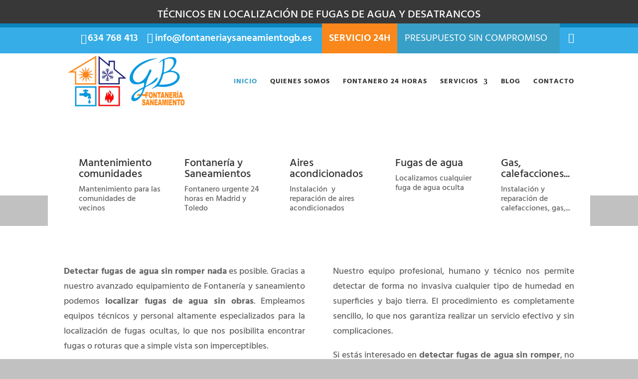

--- FILE ---
content_type: text/css; charset=utf-8
request_url: https://www.fontaneriaysaneamientogb.es/wp-content/cache/min/1/wp-content/themes/Divi-child/style.css?ver=1740670684
body_size: 3303
content:
@charset "utf-8";#headercontent100 .et_pb_fullwidth_header .et_pb_fullwidth_header_container.center .header-content{width:100%;max-width:100%}.subcenter{height:3px;background:#389fc7;width:200px;margin:15px auto}.ac{text-align:center;margin:auto}.subleft{height:3px;background:#389fc7;width:150px;margin:15px 0}.sub100{height:3px;background:#389fc7;margin:15px 0}@media (max-width:767px){.phoneFixExample{display:block;min-width:225px;margin-left:auto;margin-right:auto;margin-top:5px;margin-bottom:5px}.hideStuff{display:none}}.phoneFixExample.first_button{background:rgb(0 125 56 / .92)!important;padding-right:1em!important;padding-left:2em!important;border:1px solid #f7c05b!important;background:#ffa500!important}.phoneFixExample.first_button::after{content:none!important}.first_button:before{content:attr(data-icon);font-family:"ETmodules"!important;color:#fff;line-height:inherit;font-size:inherit!important;opacity:1;margin-left:-1.3em;right:auto;display:inline-block}.phoneFixExample.first_button:before{content:"\e090";font-family:ETmodules!important;speak:none;font-style:normal;font-weight:400;-webkit-font-feature-settings:normal;font-feature-settings:normal;font-variant:normal;text-transform:none;line-height:1;position:relative;top:2px;margin-right:2px}.phoneFixExample.first_button:hover{padding:.8em 1em .8em 2em!important}.phoneFixExample.second_button:hover{padding:.8em 1em!important;padding-right:2em!important}ul.pieul{list-style-type:none!important}ul.pieul li{font-size:14px;margin-bottom:0}#footer-widgets .footer-widget li{padding-left:15px!important}div.sub{height:2px;background:#389fc7;width:34px;margin:7px 0}div.textwidget h4{text-transform:uppercase;color:#333!important;font-weight:700;font-size:17px}.footer-widget li a{color:#515151!important}.image-hover-layout .et_pb_blurb_content{max-width:100%}.image-hover-layout .et_pb_blurb_content img{width:100%}.image-hover-layout .et_pb_column{overflow:hidden;position:relative}.image-hover-layout .et_pb_column img{-webkit-transition:all 0.5s ease-in-out;-moz-transition:all 0.5s ease-in-out;transition:all 0.5s ease-in-out;display:block}.image-hover-layout .et_pb_column:hover img{transform:scale(1.1)}.image-hover-layout .et_pb_column:hover .et_pb_main_blurb_image:after{position:absolute;top:0;left:0;width:100%;height:100%;background:rgba(0,0,0,.4);content:'';pointer-events:none}.image-hover-layout .et_pb_main_blurb_image{margin:0}.image-hover-layout .et_pb_column .et_pb_blurb_content:before{top:50px;right:30px;bottom:50px;left:30px;border-top:1px solid #fff;border-bottom:1px solid #fff;-webkit-transform:scale(0,1);transform:scale(0,1);-webkit-transform-origin:0 0;transform-origin:0 0;position:absolute;content:'';opacity:0;-webkit-transition:opacity 0.35s,-webkit-transform 0.35s;transition:opacity 0.35s,transform 0.35s;z-index:1;pointer-events:none}.image-hover-layout .et_pb_column .et_pb_blurb_content:after{top:30px;right:50px;bottom:30px;left:50px;border-right:1px solid #fff;border-left:1px solid #fff;-webkit-transform:scale(1,0);transform:scale(1,0);-webkit-transform-origin:100% 0;transform-origin:100% 0;position:absolute;content:'';opacity:0;-webkit-transition:opacity 0.35s,-webkit-transform 0.35s;transition:opacity 0.35s,transform 0.35s;pointer-events:none}.image-hover-layout .et_pb_column:hover .et_pb_blurb_content:before,.image-hover-layout .et_pb_column:hover .et_pb_blurb_content:after{-webkit-transition-delay:0.15s;transition-delay:0.15s;opacity:1;-webkit-transform:scale(1);transform:scale(1)}.image-hover-layout .et_pb_column .et_pb_blurb_container{opacity:0;color:#000;position:absolute;bottom:0;animation-name:move;animation-duration:4s;animation-fill-mode:forwards;width:100%;text-align:center;-webkit-transition:all 1s ease;-moz-transition:all 1s ease;-o-transition:all 1s ease;-ms-transition:all 1s ease;transition:all 1s ease;margin:0;pointer-events:none;line-height:1em!important;background:rgb(255 255 255 / .8);padding:28px 55px;text-shadow:none;font-size:15px;line-height:1.4em!important}.image-hover-layout .et_pb_column:hover .et_pb_blurb_container{opacity:1;position:absolute;bottom:75%;width:100%;text-align:center;line-height:1.4em!important;background:rgb(0 0 0 / 0);-webkit-transition:all 0.5s ease-in-out;-moz-transition:all 0.5s ease-in-out;transition:all 0.5s ease-in-out;color:#fff}.image-hover-layout.show-title h2{padding:10px!important;display:inline-block;margin-bottom:10px;color:#000!important;font-weight:700;font-size:21px!important}.image-hover-layout.show-title .et_pb_blurb_container{opacity:1}.image-hover-layout.show-title .et_pb_column:hover .et_pb_blurb_container{opacity:1;bottom:20%}.image-hover-layout.show-title .et_pb_blurb_container p{opacity:0}.image-hover-layout.show-title .et_pb_column:hover .et_pb_blurb_container p{opacity:1}.image-hover-gallery-layout .et_pb_gallery_item{overflow:hidden;position:relative}.image-hover-gallery-layout .et_pb_gallery_item img{-webkit-transition:all 0.5s ease-in-out;-moz-transition:all 0.5s ease-in-out;transition:all 0.5s ease-in-out;display:block}.image-hover-gallery-layout .et_pb_gallery_item:hover img{transform:scale(1.1)}.image-hover-gallery-layout .et_pb_gallery_item .et_pb_gallery_image:before{top:10px;right:30px;bottom:10px;left:30px;border-top:1px solid #fff;border-bottom:1px solid #fff;-webkit-transform:scale(0,1);transform:scale(0,1);-webkit-transform-origin:0 0;transform-origin:0 0;position:absolute;content:'';opacity:0;-webkit-transition:opacity 0.35s,-webkit-transform 0.35s;transition:opacity 0.35s,transform 0.35s;z-index:4;pointer-events:none}.image-hover-gallery-layout .et_pb_gallery_item .et_pb_gallery_image:after{top:10px;right:30px;bottom:10px;left:30px;border-right:1px solid #fff;border-left:1px solid #fff;-webkit-transform:scale(1,0);transform:scale(1,0);-webkit-transform-origin:100% 0;transform-origin:100% 0;position:absolute;content:'';opacity:0;-webkit-transition:opacity 0.35s,-webkit-transform 0.35s;transition:opacity 0.35s,transform 0.35s;pointer-events:none;z-index:4}.image-hover-gallery-layout .et_pb_gallery_item:hover .et_pb_gallery_image:before,.image-hover-gallery-layout .et_pb_gallery_item:hover .et_pb_gallery_image:after{-webkit-transition-delay:0.15s;transition-delay:0.15s;opacity:1;-webkit-transform:scale(1);transform:scale(1)}.image-hover-gallery-layout .et_pb_gallery_item .et_pb_gallery_title,.image-hover-gallery-layout .et_pb_gallery_item .et_pb_gallery_caption{opacity:0;color:#fff;position:absolute;bottom:40%;width:100%;text-align:center;-webkit-transition:all 0.5s ease-in-out;-moz-transition:all 0.5s ease-in-out;transition:all 0.5s ease-in-out;margin:0;padding:0 55px;pointer-events:none;line-height:1em!important;z-index:3}.image-hover-gallery-layout .et_pb_gallery_item:hover .et_pb_gallery_title{opacity:1;position:absolute;top:45%;width:100%;text-align:center;color:#fff;line-height:1em!important}.image-hover-gallery-layout .et_pb_gallery_item:hover .et_pb_gallery_caption{opacity:1;position:absolute;top:55%;width:100%;text-align:center;color:#fff;line-height:1em!important}.image-hover-gallery-layout.show-title .et_pb_gallery_title,.image-hover-gallery-layout.show-title .et_pb_gallery_item:hover .et_pb_gallery_title{background:#fff;padding:10px!important;margin:0 auto;color:#333!important;opacity:1;left:55px;right:55px;width:initial}.image-hover-layout.show-title .et_pb_column:hover h2{color:#fff!important}.image-hover-gallery-layout.show-title .et_pb_gallery_item:hover .et_pb_gallery_title{top:35%}.et_header_style_centered #top-menu>li>a{padding-bottom:2em;text-transform:uppercase;font-weight:700;color:rgb(0 0 0);padding-left:2em}@media only screen and (min-width:981px){.et_header_style_centered #top-menu>li>a{}}#top-menu li li.current-menu-item>a,#top-menu li li.current_page_item>a{border:none}#top-menu li li a{padding:20px 20px;width:auto;text-transform:none;font-weight:400;font-size:16px;display:block}.nav li ul li{border-bottom:1px solid #e6e5fd;width:225px;display:block}.nav li ul{border-top:1px solid #e6e5fd!important;padding:7px 0 0 0!important}#top-menu li li{width:100%!important;padding:0!important}#top-menu.nav ul li a:hover{border:1px 1px 0 1px solid #33c233!important;background:none}#cabe_pag{padding:30px 0 0 0}#cabe_pag h1{font-size:52px;margin:0 13px;display:block;font-weight:700;text-transform:uppercase}#cabe_pag .et_pb_fullwidth_header_subhead{font-size:17px;margin:0 17px 0;display:block;font-weight:700;color:#fff;text-transform:uppercase}@media(max-width:768px){#cabe_pag{padding:0}#cabe_pag h1{font-size:32px;margin:0 13px;display:block}#cabe_pag .et_pb_fullwidth_header_subhead{font-size:16px;margin:0 17px 0;display:block;font-weight:700;color:#fff;text-transform:uppercase}}#form_contacto button.et_pb_contact_submit.et_pb_button{color:#fff!important;background:#5e67a8!important}.caldera-grid{padding:45px;width:auto;height:auto;background:#fff;-webkit-box-shadow:0 0 20px rgba(0,0,0,.2);-moz-box-shadow:0 0 20px rgba(0,0,0,.2);box-shadow:0 0 20px rgba(0,0,0,.2);-webkit-border-radius:4px;-moz-border-radius:4px;border-radius:4px}@media(max-width:768px){.caldera-grid{padding:20px}}.caldera-grid input[type=submit]{width:100%;margin-bottom:0;text-transform:uppercase;font-style:normal;font-size:20px;padding:15px 0 14px;border-bottom-width:2px;border-bottom-style:solid;border-radius:0;-moz-border-radius:0;-webkit-border-radius:0;background:#33c233;color:#fff;letter-spacing:.3em;border:0}.caldera-grid .form-control{height:50px!important;border-radius:7px 7px 7px 7px!important;-moz-border-radius:7px 7px 7px 7px!important;-webkit-border-radius:7px 7px 7px 7px!important}.caldera-grid .checkbox input[type=checkbox]{width:25px;height:25px;margin:0 7px}.caldera-grid .checkbox label{min-height:20px;padding-left:21px;margin-bottom:0;font-weight:400;cursor:pointer;display:flex;margin-left:15px}ul.lista li{list-style-type:none;margin-bottom:15px;margin-top:15px;padding-left:10px}ul.lista li:before{position:absolute;left:-10px;color:#33c233;font-size:18px;font-weight:700;content:"\4e";font-family:ETmodules!important}@media (min-width:981px){#colum_contacto .et_pb_column_1_4{}#colum_contacto .et_pb_column{margin-right:2%!important;width:23%!important}}#colum_contacto .et_pb_blurb_description{line-height:1.2em!important}div#colum_contacto h4{color:#33c233}div#colum_contacto .et-pb-icon{color:#33c233}a#pedido_top-menu{background:#389fc7;padding:15px 25px 15px 15px;text-transform:uppercase;font-weight:400;margin:0 0 0 0;line-height:1.5em;display:inline-block}a#pedido_top-menu:after{position:absolute;height:0;width:0;left:100%;top:0;border:25px solid transparent;border-left:20px solid #389fc7}a#pedido_top-menu:hover{background:#fff;color:#389fc7}a:hover#pedido_top-menu:after{border-left:20px solid #fff}#top-header .container{padding-top:0!important}div#et-info{float:right!important;padding-bottom:0!important}@media (max-width:980px){.et_fixed_nav #main-header,.et_fixed_nav #top-header,.et_non_fixed_nav.et_transparent_nav #main-header,.et_non_fixed_nav.et_transparent_nav #top-header{position:fixed!important}}@media (max-width:980px){#top-header .container{padding-top:0!important;width:100%!important;max-width:100%!important}.et_header_style_centered #main-header{padding:0}}@media (max-width:980px){.et_header_style_centered #et_mobile_nav_menu{float:none;position:relative;margin-top:0}.et_header_style_centered #main-header .mobile_nav{padding:0!important}}@media (max-width:980px){#colaboradores .et_pb_column{width:33%;margin-bottom:0}#colaboradores .et_pb_column img{max-width:65%}}ul.carac li{list-style-type:none;margin-bottom:30px;border-bottom:1px solid #ddd;font-size:18px}ul.carac li:before{position:absolute;left:-20px;color:#f9871b;font-size:22px;content:"\4e";font-family:ETmodules!important}.tit_mat h3{font-size:18px}.tit_mat img{width:50px;margin-bottom:-18px;margin-right:15px}@media(max-width:768px){.tit_mat img{width:50px;margin-top:-14px;margin-right:15px;float:left}.tit_mat h3{font-size:18px;display:flex}}#iconos_banner h4.et_pb_module_header{padding-bottom:0;line-height:0.8em!important}.links_internos .et_pb_button_1:hover,a.et_pb_button_2:hover,a.et_pb_button_3:hover{color:#6b6b6b!important;border-color:#c3c3c3!important}#muebles ul{display:flex}#muebles ul li{display:inline;margin:auto;text-align:center}#muebles ul li a{color:#33c233;display:inline-block;padding:15px 35px;text-decoration:underline}@media(max-width:768px){#muebles ul li a{padding:15px 8px;text-decoration:underline;font-size:14px}}.caldera-grid textarea.form-control{height:120px!IMPORTANT}#main-footer{border-top:1px solid #ccc}@media(max-width:1480px){.image-hover-layout .et_pb_column .et_pb_blurb_container{padding:28px 55px}}#h2seo{color:#333;font-weight:700;text-transform:uppercase;font-size:38px;text-align:center;padding-bottom:10px;line-height:1em}.colForm{padding:45px;width:auto;height:auto;background:#fff;-webkit-box-shadow:0 0 20px rgb(0 0 0 / 20%);-moz-box-shadow:0 0 20px rgba(0,0,0,.2);box-shadow:0 0 20px rgb(0 0 0 / 20%);-webkit-border-radius:4px;-moz-border-radius:4px;border-radius:4px}input.text,input.title,input[type=email],input[type=password],input[type=tel],input[type=text],input[type=date],select{color:#4e4e4e;font-family:inherit;width:100%;padding:11px 10px;background-color:#fff;border:1px solid #ccc;border-radius:2px;-webkit-box-shadow:inset 0 1px 1px rgb(0 0 0 / 8%);box-shadow:inset 0 1px 1px rgb(0 0 0 / 8%);-webkit-transition:border-color ease-in-out .15s,box-shadow ease-in-out .15s;-o-transition:border-color ease-in-out .15s,box-shadow ease-in-out .15s;transition:border-color ease-in-out .15s,box-shadow ease-in-out .15s;font-size:16px}.col-sm-6{width:50%;float:left;padding:0 7.5px}.col-lg-12{flex:0 0 auto;width:100%;clear:both}@media(max-width:768px){.col-sm-6{width:100%;float:none}}input.wpcf7-form-control.wpcf7-submit{background:#389fc7;padding:10px 20px;color:#fff;font-size:20px;height:auto;border:none;font-weight:700;margin-top:15px;-webkit-box-shadow:0 20px 32px -24px rgb(0 0 0 / 75%);-moz-box-shadow:0 20px 32px -24px rgba(0,0,0,.75);box-shadow:0 20px 32px -24px rgb(0 0 0 / 75%);display:block;width:100%}textarea{height:auto;width:100%}span.s24{background:#f9871b;padding:14px;margin-left:15px}@media(max-width:768px){#logo{max-height:100%}span.s24{display:none!important}a#pedido_top-menu{display:none}}.cont_local{background:#383838;padding-top:15px;top:0;left:0;right:0;position:fixed;z-index:999}.cont_local p{text-transform:uppercase;font-size:22px;color:#fff;text-align:center;padding-bottom:10px!important}span.select_page{visibility:hidden;display:none}@media (max-width:980px){.et_header_style_centered .et_menu_container .mobile_menu_bar{position:absolute;right:19px;top:-52px}.et_header_style_centered .et_mobile_menu{top:27px}}.et_fixed_nav #top-header{top:47px!important}body.et_fixed_nav.et_secondary_nav_enabled #main-header{top:107px!important}@media(max-width:768px){div#et-info{display:none}body.et_fixed_nav.et_secondary_nav_enabled #main-header{top:68px!important}}.cli-style-v2 .cli-bar-message{width:100%!important;text-align:right!important}.videos_list video{max-height:350px;min-height:350px}

--- FILE ---
content_type: text/css; charset=utf-8
request_url: https://www.fontaneriaysaneamientogb.es/wp-content/et-cache/1407/et-core-unified-deferred-1407.min.css?ver=1747828600
body_size: 2681
content:
.et_pb_slide_0,.et_pb_slide_1{background-color:rgba(10,5,5,0.63)}.et_pb_fullwidth_slider_0.et_pb_slider .et_pb_slide_description .et_pb_slide_title{font-size:60px!important}.et_pb_fullwidth_slider_0.et_pb_slider.et_pb_module .et_pb_slides .et_pb_slide_content{font-size:20px!important}body #page-container .et_pb_section .et_pb_fullwidth_slider_0.et_pb_slider .et_pb_more_button.et_pb_button{color:#ffffff!important;border-width:1px!important;border-color:#71c9eb;padding-right:2em;padding-left:0.7em;background-color:#389fc7;padding-top:0.8em!important;padding-bottom:0.8em!important}body #page-container .et_pb_section .et_pb_fullwidth_slider_0.et_pb_slider .et_pb_more_button.et_pb_button:hover:after{margin-left:.3em;left:auto;margin-left:.3em}body #page-container .et_pb_section .et_pb_fullwidth_slider_0.et_pb_slider .et_pb_more_button.et_pb_button:after{color:#ffffff;line-height:inherit;font-size:inherit!important;opacity:1;margin-left:.3em;left:auto;font-family:ETmodules!important;font-weight:400!important}.et_pb_fullwidth_slider_0.et_pb_slider .et_pb_slide_description{padding:7% 0 7% 0}.et_pb_section_1.et_pb_section,.et_pb_section_2.et_pb_section{padding-top:0px;padding-bottom:0px;margin-top:-150px}.et_pb_row_0{background-color:#ffffff;border-radius:8px 8px 0 0;overflow:hidden;z-index:9999;position:relative}.et_pb_row_0.et_pb_row{padding-top:25px!important;padding-right:15px!important;padding-bottom:25px!important;padding-left:15px!important;margin-top:50px!important;padding-top:25px;padding-right:15px;padding-bottom:25px;padding-left:15px}.et_pb_row_0,body #page-container .et-db #et-boc .et-l .et_pb_row_0.et_pb_row,body.et_pb_pagebuilder_layout.single #page-container #et-boc .et-l .et_pb_row_0.et_pb_row,body.et_pb_pagebuilder_layout.single.et_full_width_page #page-container #et-boc .et-l .et_pb_row_0.et_pb_row{width:85%;max-width:1210px}.et_pb_blurb_0.et_pb_blurb .et_pb_module_header,.et_pb_blurb_0.et_pb_blurb .et_pb_module_header a,.et_pb_blurb_1.et_pb_blurb .et_pb_module_header,.et_pb_blurb_1.et_pb_blurb .et_pb_module_header a,.et_pb_blurb_2.et_pb_blurb .et_pb_module_header,.et_pb_blurb_2.et_pb_blurb .et_pb_module_header a,.et_pb_blurb_3.et_pb_blurb .et_pb_module_header,.et_pb_blurb_3.et_pb_blurb .et_pb_module_header a,.et_pb_blurb_4.et_pb_blurb .et_pb_module_header,.et_pb_blurb_4.et_pb_blurb .et_pb_module_header a{font-size:22px;color:#333333!important}.et_pb_blurb_0.et_pb_blurb p,.et_pb_blurb_1.et_pb_blurb p,.et_pb_blurb_2.et_pb_blurb p,.et_pb_blurb_3.et_pb_blurb p,.et_pb_blurb_4.et_pb_blurb p{line-height:1.2em}.et_pb_blurb_0.et_pb_blurb,.et_pb_blurb_1.et_pb_blurb,.et_pb_blurb_2.et_pb_blurb,.et_pb_blurb_3.et_pb_blurb,.et_pb_blurb_4.et_pb_blurb{font-size:16px;line-height:1.2em}.et_pb_blurb_0 .et-pb-icon,.et_pb_blurb_1 .et-pb-icon{color:#f9871b;font-family:ETmodules!important;font-weight:400!important}.et_pb_blurb_2 .et-pb-icon,.et_pb_blurb_3 .et-pb-icon,.et_pb_blurb_4 .et-pb-icon{color:#f9871b;font-family:FontAwesome!important;font-weight:900!important}.et_pb_section_3.et_pb_section,.et_pb_section_5.et_pb_section{padding-bottom:0px}.et_pb_text_0 h1,.et_pb_text_1 h1,.et_pb_text_13 h1,.et_pb_text_14 h1,.et_pb_text_15 h1,.et_pb_text_16 h1{font-weight:700;font-size:38px;text-align:left}.et_pb_text_0 h2,.et_pb_text_1 h2{font-weight:700;font-size:34px}.et_pb_text_0 h4,.et_pb_text_1 h4{font-weight:700;text-transform:uppercase;font-size:19px;color:#bcbcbc!important;text-align:left}.et_pb_row_3.et_pb_row{margin-top:-130px!important}.et_pb_section_4.et_pb_section{padding-top:2px}.et_pb_image_0,.et_pb_image_1,.et_pb_image_2,.et_pb_image_3,.et_pb_image_4,.et_pb_image_5,.et_pb_image_6,.et_pb_image_7,.et_pb_image_8,.et_pb_image_9{text-align:left;margin-left:0}.et_pb_text_4 h3,.et_pb_text_6 h3,.et_pb_text_8 h3,.et_pb_text_10 h3{font-size:24px}.et_pb_text_12 h1,.et_pb_text_12 h2,.et_pb_text_17 h1{font-weight:700;text-transform:uppercase;font-size:38px;text-align:center}.et_pb_text_12 h4,.et_pb_text_17 h2{text-transform:uppercase;font-size:22px;text-align:center}.et_pb_section_6.et_pb_section{padding-top:0px;padding-right:0px;padding-bottom:0px;padding-left:0px}.et_pb_blurb_5.et_pb_blurb .et_pb_module_header,.et_pb_blurb_5.et_pb_blurb .et_pb_module_header a,.et_pb_blurb_6.et_pb_blurb .et_pb_module_header,.et_pb_blurb_6.et_pb_blurb .et_pb_module_header a{font-weight:700;font-size:24px}.et_pb_blurb_7.et_pb_blurb .et_pb_module_header,.et_pb_blurb_7.et_pb_blurb .et_pb_module_header a,.et_pb_blurb_9.et_pb_blurb .et_pb_module_header,.et_pb_blurb_9.et_pb_blurb .et_pb_module_header a,.et_pb_blurb_10.et_pb_blurb .et_pb_module_header,.et_pb_blurb_10.et_pb_blurb .et_pb_module_header a{font-weight:700;font-size:23px}.et_pb_blurb_7.et_pb_blurb .et_pb_main_blurb_image{width:100%}.et_pb_section_7.et_pb_section{padding-top:54px;padding-bottom:0px}.et_pb_text_13 h2,.et_pb_text_16 h2{font-weight:700;text-transform:uppercase;font-size:34px;text-align:center}.et_pb_text_13 h4,.et_pb_text_16 h4{font-weight:700;text-transform:uppercase;font-size:19px;color:#bcbcbc!important;text-align:center}.et_pb_text_14 h4,.et_pb_text_15 h4{font-weight:700;font-size:19px;color:#9f9f9f!important;text-align:left}.et_pb_section_8.et_pb_section{padding-top:0px}.et_pb_video_0 .et_pb_video_overlay_hover:hover,.et_pb_video_1 .et_pb_video_overlay_hover:hover,.et_pb_video_2 .et_pb_video_overlay_hover:hover,.et_pb_video_3 .et_pb_video_overlay_hover:hover{background-color:rgba(0,0,0,.6)}.et_pb_button_0_wrapper .et_pb_button_0,.et_pb_button_0_wrapper .et_pb_button_0:hover,.et_pb_button_1_wrapper .et_pb_button_1,.et_pb_button_1_wrapper .et_pb_button_1:hover{padding-top:15px!important;padding-right:25px!important;padding-bottom:15px!important;padding-left:45px!important}body #page-container .et_pb_section .et_pb_button_0{color:#389fc7!important;border-width:1px!important;border-color:#389fc7;text-transform:uppercase!important;background-color:#FFFFFF}body #page-container .et_pb_section .et_pb_button_0:after,body #page-container .et_pb_section .et_pb_button_1:after{display:none}body #page-container .et_pb_section .et_pb_button_0:before{content:attr(data-icon);font-family:ETmodules!important;font-weight:400!important;color:#389fc7;line-height:inherit;font-size:inherit!important;opacity:1;margin-left:-1.3em;right:auto;display:inline-block;font-family:ETmodules!important;font-weight:400!important}body #page-container .et_pb_section .et_pb_button_0:hover:before,body #page-container .et_pb_section .et_pb_button_1:hover:before{margin-left:.3em;right:auto;margin-left:-1.3em}.et_pb_button_0,.et_pb_button_0:after,.et_pb_button_1,.et_pb_button_1:after{transition:all 300ms ease 0ms}.et_pb_section_9,.et_pb_section_10{border-top-width:1px;border-top-color:#dcdcdc;box-shadow:2px 2px 30px 9px rgb(0,0,0,0.14)}.et_pb_section_9.et_pb_section{padding-top:22px;padding-bottom:22px}.et_pb_section_10.et_pb_section{padding-top:22px;padding-bottom:22px;background-color:#0C71C3!important}.et_pb_section_10.section_has_divider.et_pb_bottom_divider .et_pb_bottom_inside_divider{background-image:url([data-uri]);background-size:100% 100px;bottom:0;height:100px;z-index:1;transform:scale(1,1)}.et_pb_text_17 h4{text-transform:uppercase;font-size:40px;color:#FFFFFF!important;text-align:center}.et_pb_text_17 h5{font-size:22px;color:#FFFFFF!important;text-align:center}body #page-container .et_pb_section .et_pb_button_1{color:#FFFFFF!important;border-width:1px!important;border-color:#FFFFFF;text-transform:uppercase!important;background-color:#f9871b}body #page-container .et_pb_section .et_pb_button_1:before{content:attr(data-icon);font-family:ETmodules!important;font-weight:400!important;color:#FFFFFF;line-height:inherit;font-size:inherit!important;opacity:1;margin-left:-1.3em;right:auto;display:inline-block;font-family:ETmodules!important;font-weight:400!important}.et_pb_section_11.et_pb_section,.et_pb_section_12.et_pb_section{padding-top:125px;padding-bottom:80px}.et_pb_section_12.section_has_divider.et_pb_bottom_divider .et_pb_bottom_inside_divider{background-image:url([data-uri]);background-size:100% 100px;bottom:0;height:100px;z-index:1;transform:scale(1,1)}.et_pb_section_12.section_has_divider.et_pb_top_divider .et_pb_top_inside_divider{background-image:url([data-uri]);background-size:100% 100px;top:0;height:100px;z-index:1;transform:scale(1,1)}.et_pb_text_18.et_pb_text{color:#333333!important}.et_pb_text_18{font-weight:700;text-transform:uppercase;font-size:29px}.et_pb_text_18 h1{font-weight:700;text-transform:uppercase;font-size:38px;color:#ffffff!important;text-align:center}.et_pb_text_18 h4{font-weight:700;text-transform:uppercase;font-size:29px;text-align:center}.et_pb_row_17,body #page-container .et-db #et-boc .et-l .et_pb_row_17.et_pb_row,body.et_pb_pagebuilder_layout.single #page-container #et-boc .et-l .et_pb_row_17.et_pb_row,body.et_pb_pagebuilder_layout.single.et_full_width_page #page-container #et-boc .et-l .et_pb_row_17.et_pb_row{width:100%;max-width:1557px}.et_pb_blurb_8.et_pb_blurb .et_pb_module_header,.et_pb_blurb_8.et_pb_blurb .et_pb_module_header a{font-weight:700;font-size:28px}.et_pb_blurb_8 .et-pb-icon,.et_pb_blurb_9 .et-pb-icon,.et_pb_blurb_10 .et-pb-icon{font-size:24px;color:#f9871b;font-family:ETmodules!important;font-weight:400!important}.et_pb_text_19 h4{font-weight:700;text-transform:uppercase;font-size:24px;text-align:center}.et_pb_row_20.et_pb_row{padding-top:0px!important;padding-bottom:0px!important;padding-top:0px;padding-bottom:0px}.et_pb_row_20,body #page-container .et-db #et-boc .et-l .et_pb_row_20.et_pb_row,body.et_pb_pagebuilder_layout.single #page-container #et-boc .et-l .et_pb_row_20.et_pb_row,body.et_pb_pagebuilder_layout.single.et_full_width_page #page-container #et-boc .et-l .et_pb_row_20.et_pb_row{width:89%;max-width:1319px}.et_pb_slider .et_pb_slide_0.et_pb_slide .et_pb_slide_description .et_pb_slide_title,.et_pb_slider .et_pb_slide_1.et_pb_slide .et_pb_slide_description .et_pb_slide_title{font-weight:700!important}.et_pb_slider.et_pb_module .et_pb_slide_0.et_pb_slide .et_pb_slide_description .et_pb_slide_content,.et_pb_slider.et_pb_module .et_pb_slide_1.et_pb_slide .et_pb_slide_description .et_pb_slide_content{font-size:26px!important;color:#FFFFFF!important}.et_pb_slider .et_pb_slide_0{background-position:right 0px center;background-blend-mode:multiply;background-image:url(https://www.fontaneriaysaneamientogb.es/wp-content/uploads/2022/03/f-3-1.jpg);background-color:rgba(10,5,5,0.63)}.et_pb_slides .et_pb_slide_0.et_pb_slide .et_pb_slide_description,.et_pb_slides .et_pb_slide_1.et_pb_slide .et_pb_slide_description{text-align:center}.et_pb_slider .et_pb_slide_1{background-position:right 0px center;background-blend-mode:multiply;background-image:url(https://www.fontaneriaysaneamientogb.es/wp-content/uploads/2022/03/fontaneria-24-7.png);background-color:rgba(10,5,5,0.63)}.et_pb_column_3,.et_pb_column_4{padding-right:0px;padding-left:0px}.et_pb_column_18,.et_pb_column_19,.et_pb_column_20{border-radius:6px 6px 6px 6px;overflow:hidden;padding-top:8px;padding-right:8px;padding-bottom:15px;padding-left:8px;box-shadow:0px 2px 18px 0px rgba(0,0,0,0.3)}.et_pb_row_17.et_pb_row{margin-left:auto!important;margin-right:auto!important}@media only screen and (min-width:981px){.et_pb_row_9,body #page-container .et-db #et-boc .et-l .et_pb_row_9.et_pb_row,body.et_pb_pagebuilder_layout.single #page-container #et-boc .et-l .et_pb_row_9.et_pb_row,body.et_pb_pagebuilder_layout.single.et_full_width_page #page-container #et-boc .et-l .et_pb_row_9.et_pb_row{width:94%;max-width:71%}}@media only screen and (max-width:980px){body #page-container .et_pb_section .et_pb_fullwidth_slider_0.et_pb_slider .et_pb_more_button.et_pb_button:after{line-height:inherit;font-size:inherit!important;margin-left:.3em;left:auto;display:inline-block;opacity:1;content:attr(data-icon);font-family:ETmodules!important;font-weight:400!important}body #page-container .et_pb_section .et_pb_fullwidth_slider_0.et_pb_slider .et_pb_more_button.et_pb_button:before,body #page-container .et_pb_section .et_pb_button_0:after,body #page-container .et_pb_section .et_pb_button_1:after{display:none}body #page-container .et_pb_section .et_pb_fullwidth_slider_0.et_pb_slider .et_pb_more_button.et_pb_button:hover:after{margin-left:.3em;left:auto;margin-left:.3em}.et_pb_row_0.et_pb_row{margin-top:0px!important}.et_pb_image_0 .et_pb_image_wrap img,.et_pb_image_1 .et_pb_image_wrap img,.et_pb_image_2 .et_pb_image_wrap img,.et_pb_image_3 .et_pb_image_wrap img,.et_pb_image_4 .et_pb_image_wrap img,.et_pb_image_5 .et_pb_image_wrap img,.et_pb_image_6 .et_pb_image_wrap img,.et_pb_image_7 .et_pb_image_wrap img,.et_pb_image_8 .et_pb_image_wrap img,.et_pb_image_9 .et_pb_image_wrap img{width:auto}.et_pb_text_12 h1{font-size:38px}.et_pb_row_9,body #page-container .et-db #et-boc .et-l .et_pb_row_9.et_pb_row,body.et_pb_pagebuilder_layout.single #page-container #et-boc .et-l .et_pb_row_9.et_pb_row,body.et_pb_pagebuilder_layout.single.et_full_width_page #page-container #et-boc .et-l .et_pb_row_9.et_pb_row{width:80%;max-width:80%}body #page-container .et_pb_section .et_pb_button_0:before,body #page-container .et_pb_section .et_pb_button_1:before{line-height:inherit;font-size:inherit!important;margin-left:-1.3em;right:auto;display:inline-block;opacity:1;content:attr(data-icon);font-family:ETmodules!important;font-weight:400!important}body #page-container .et_pb_section .et_pb_button_0:hover:before,body #page-container .et_pb_section .et_pb_button_1:hover:before{margin-left:.3em;right:auto;margin-left:-1.3em}.et_pb_section_9,.et_pb_section_10{border-top-width:1px;border-top-color:#dcdcdc}}@media only screen and (max-width:767px){.et_pb_section_0.et_pb_section{padding-top:95px}.et_pb_fullwidth_slider_0.et_pb_slider .et_pb_slide_description .et_pb_slide_title,.et_pb_slider .et_pb_slide_0.et_pb_slide .et_pb_slide_description .et_pb_slide_title,.et_pb_slider .et_pb_slide_1.et_pb_slide .et_pb_slide_description .et_pb_slide_title{font-size:40px!important}body #page-container .et_pb_section .et_pb_fullwidth_slider_0.et_pb_slider .et_pb_more_button.et_pb_button:after{line-height:inherit;font-size:inherit!important;margin-left:.3em;left:auto;display:inline-block;opacity:1;content:attr(data-icon);font-family:ETmodules!important;font-weight:400!important}body #page-container .et_pb_section .et_pb_fullwidth_slider_0.et_pb_slider .et_pb_more_button.et_pb_button:before,body #page-container .et_pb_section .et_pb_button_0:after,body #page-container .et_pb_section .et_pb_button_1:after{display:none}body #page-container .et_pb_section .et_pb_fullwidth_slider_0.et_pb_slider .et_pb_more_button.et_pb_button:hover:after{margin-left:.3em;left:auto;margin-left:.3em}.et_pb_section_1.et_pb_section,.et_pb_section_2.et_pb_section{margin-top:0px}.et_pb_row_0.et_pb_row{margin-top:0px!important}.et_pb_blurb_0.et_pb_blurb,.et_pb_blurb_1.et_pb_blurb,.et_pb_blurb_2.et_pb_blurb,.et_pb_blurb_3.et_pb_blurb{padding-bottom:20px!important}.et_pb_image_0 .et_pb_image_wrap img,.et_pb_image_1 .et_pb_image_wrap img,.et_pb_image_2 .et_pb_image_wrap img,.et_pb_image_3 .et_pb_image_wrap img,.et_pb_image_4 .et_pb_image_wrap img,.et_pb_image_5 .et_pb_image_wrap img,.et_pb_image_6 .et_pb_image_wrap img,.et_pb_image_7 .et_pb_image_wrap img,.et_pb_image_8 .et_pb_image_wrap img,.et_pb_image_9 .et_pb_image_wrap img{width:auto}.et_pb_text_12 h1{font-size:26px}body #page-container .et_pb_section .et_pb_button_0:before,body #page-container .et_pb_section .et_pb_button_1:before{line-height:inherit;font-size:inherit!important;margin-left:-1.3em;right:auto;display:inline-block;opacity:1;content:attr(data-icon);font-family:ETmodules!important;font-weight:400!important}body #page-container .et_pb_section .et_pb_button_0:hover:before,body #page-container .et_pb_section .et_pb_button_1:hover:before{margin-left:.3em;right:auto;margin-left:-1.3em}.et_pb_section_9,.et_pb_section_10{border-top-width:1px;border-top-color:#dcdcdc}.et_pb_text_17 h4{font-size:30px}.et_pb_section_11.et_pb_section,.et_pb_section_12.et_pb_section{padding-top:0px;padding-bottom:0px}.et_pb_text_18{font-size:23px}.et_pb_row_17.et_pb_row{padding-right:15px!important;padding-left:15px!important;padding-right:15px!important;padding-left:15px!important}.et_pb_blurb_8.et_pb_blurb .et_pb_module_header,.et_pb_blurb_8.et_pb_blurb .et_pb_module_header a,.et_pb_blurb_9.et_pb_blurb .et_pb_module_header,.et_pb_blurb_9.et_pb_blurb .et_pb_module_header a,.et_pb_blurb_10.et_pb_blurb .et_pb_module_header,.et_pb_blurb_10.et_pb_blurb .et_pb_module_header a{font-size:19px}}